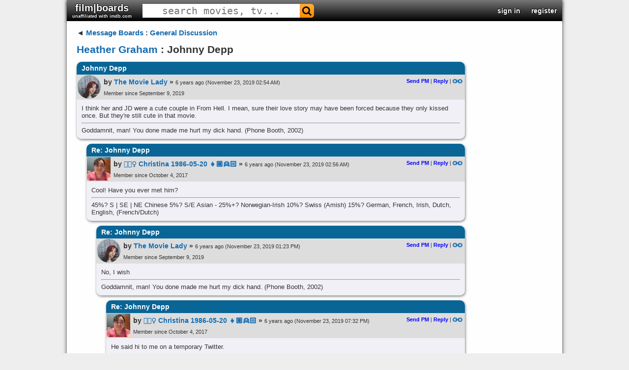

--- FILE ---
content_type: text/html; charset=UTF-8
request_url: https://filmboards.com/t/Heather-Graham/Johnny-Depp-3278611/
body_size: 1840
content:
<!DOCTYPE html>
<html lang="en">
<head>
    <meta charset="utf-8">
    <meta name="viewport" content="width=device-width, initial-scale=1">
    <title></title>
    <style>
        body {
            font-family: "Arial";
        }
    </style>
    <script type="text/javascript">
    window.awsWafCookieDomainList = ['filmboards.com'];
    window.gokuProps = {
"key":"AQIDAHjcYu/GjX+QlghicBgQ/7bFaQZ+m5FKCMDnO+vTbNg96AHf0QDR8N4FZ0BkUn8kcucXAAAAfjB8BgkqhkiG9w0BBwagbzBtAgEAMGgGCSqGSIb3DQEHATAeBglghkgBZQMEAS4wEQQMuq52ahLIzXS391ltAgEQgDujRkBXrrIUjgs1lAsFcu/9kgpI/IuavohSG7yE1BYsDzpFl4iqc4edkSwfTozI/iGO7lnWq3QC9N4X1w==",
          "iv":"D549lAHongAAAQtX",
          "context":"TR7EiSsBqE4aHo12xw1E2j8ZIh0JQv5JImQ+tu7b5w4TBBbzA41kZj3y86TZtjcFRmwKWYwSeSqDW6zNXwaYp6F8PoGgO3OLX8BleOFzR/L2b1oQraI0GMLAdarA8a0696KEHDv+GxB/nkMVZcs5dnynz4id8bJpE71mNRS1uy8HrqXSuHxVdq64ps7qk/lsnNVYrXdYcJIn+o+wCL50J8e6I5f5nk55/W+n5Ma34cTR2iSMsOfKhavVFqjkgZ9G1n2pjppLqVkVe9JQKbmvY6rBExTQb0IIwPQxhL7ooC2/QrhaW7ZUHny1cTxmISC3R+j9lMTM5L6p6ni07u4piXt49uPthEs03Ss9QTg9XCv97j1h"
};
    </script>
    <script src="https://3c980cb6eadc.3efe4d6b.us-east-2.token.awswaf.com/3c980cb6eadc/715f7428ca25/11bb2ebded12/challenge.js"></script>
</head>
<body>
    <div id="challenge-container"></div>
    <script type="text/javascript">
        AwsWafIntegration.saveReferrer();
        AwsWafIntegration.checkForceRefresh().then((forceRefresh) => {
            if (forceRefresh) {
                AwsWafIntegration.forceRefreshToken().then(() => {
                    window.location.reload(true);
                });
            } else {
                AwsWafIntegration.getToken().then(() => {
                    window.location.reload(true);
                });
            }
        });
    </script>
    <noscript>
        <h1>JavaScript is disabled</h1>
        In order to continue, we need to verify that you're not a robot.
        This requires JavaScript. Enable JavaScript and then reload the page.
    </noscript>
</body>
</html>

--- FILE ---
content_type: text/html; charset=utf-8
request_url: https://filmboards.com/t/Heather-Graham/Johnny-Depp-3278611/
body_size: 6719
content:



<!DOCTYPE html>

<html lang="en">
<head>
  <link rel="preconnect" href="https://s3.us-west-2.amazonaws.com">
  <link rel="preconnect" href="https://fonts.gstatic.com">
  <meta charset="UTF-8">
  <meta name="viewport" content="width=device-width, initial-scale=1">
  <meta property="og:url" content="https://filmboards.com/t/Heather-Graham/Johnny-Depp-3278611/" />
  <meta property="og:title" content="Johnny Depp - Heather Graham" />
  
  
  <title>Heather Graham - Johnny Depp - filmboards.com</title>
  
  <link rel="canonical" href="https://filmboards.com/t/Heather-Graham/Johnny-Depp-3278611/" />
  <link rel="shortcut icon" href="https://s3.us-west-2.amazonaws.com/filmboards.static/images/favicon.ico">
  <style>
  
  
#content,#root,.drop{position:relative}.drop,.look,.menuItem,.success{font-weight:700}#header>h3,#header>h3>form,.pagination{font-size:0}#q,#search-auto{background:#fff}#movieforums:hover,.menuItem,.menuItem:hover,.nickname,.nickname:hover,.pagination a,.pagination span,a,a:link{text-decoration:none}#search-auto,.drop,.menu,.sec,.signin,.submenu,.vote-row{cursor:pointer}.choice,.sec,.signinText,.vote{vertical-align:middle}#q,body,h1{color:#333}.error,.success,.vote-row{margin:5px 0}#header>h3,.parent>h3,body{margin:0}#q,.expand-quote,.newpost,.sec,.signin{text-align:center}.centered-image,.video-title{max-width:100%}.board .comment>h2,.menu,.signin,.submenu,.video-title{white-space:nowrap}.board .comment h2,.board .comment>h2,.video-title{overflow:hidden;text-overflow:ellipsis}body{font-family:Verdana,Arial,sans-serif;position:static;width:auto;min-width:1008px;background:#d0dee3;font-size:13px}#main{padding:15px 20px;margin-bottom:75px;width:790px}#content{padding-bottom:1px;width:1008px;margin:auto;background-color:#fff;box-shadow:0 0 8px rgba(0,0,0,.7)}#root{min-height:767px;background:#f9f9f9}a:link{color:#136cb2}a.legacy{color:#a3a3c2!important}.look{color:#4169e1!important}.circle{border-radius:100%}.pagination{display:flex;justify-content:flex-end}.pagination a.current,.pagination a:hover,.pagination span.current,.pagination span:hover{background:#eee;color:#000;border:1px solid #676767;text-decoration:none;cursor:pointer;z-index:10}.pagination a,.pagination span{min-width:20px;display:inline-block;border:1px solid #c4daec;text-align:center;margin-right:4px;font-size:11px;padding:3px 0;border-radius:3px;z-index:10}.drop{display:inline-block;color:#00f;user-select:none}.clickt{background:#00f!important;color:#fff!important}.drop.down:after{content:' ▼'}.drop.up:after{content:' ▲'}.menu,.submenu{position:absolute;z-index:10;min-width:100px;left:0;background-color:#fff;border:1px solid #000;padding:2px}.menuItem{color:#00f;display:block;padding:2px}.menuItem:hover{background-color:#00f;color:#fff}.success{color:green;font-size:small;font-family:arial,sans-serif}.bolded,.fa-envelope-o:before{color:#2f4f4f!important;text-shadow:1px 0 #bacfdb,-1px 0 #bacfdb,0 -1px #bacfdb,0 1px #bacfdb}@font-face{font-family:FontAwesome;src:url(https://s3.us-west-2.amazonaws.com/filmboards.static/icons/fonts/fontawesome-webfont.woff2) format('woff2');font-weight:400;font-style:normal}.fa-search:before{content:"\f002"}.fa-envelope-o:before{content:"\f003"}.fa{display:inline-block;font:14px/1 FontAwesome;font-size:inherit;text-rendering:auto;-webkit-font-smoothing:antialiased;-moz-osx-font-smoothing:grayscale;transform:translate(0,0)}#search-auto{font-size:13px;position:absolute;display:none;z-index:100;border:1px solid #444}#header,#header>h3,#movieforums,.board .comment .body blockquote,.board .comment .metadata,.board .thread,.choice,.choice-bg,.permalink,h1{position:relative}#magnify,#search-bar,.sec,.signin,.signin-wrap,.signinText,.user{display:inline-block}#search-auto>div{padding:3px}#search-auto>div:hover{background:#000;color:#fff}.sec{font-size:22px;padding:10px 11px}.choice-text,.signinText{font-size:15px;font-weight:700}#header{width:1008px;background:url(/filmboards.static/images/shark/header.jpg) #aaa;color:#000;overflow:hidden;box-shadow:0 2px 5px #555;max-height:55px}#header>h3{padding:0;font-family:'arial black',arial,sans-serif;font-weight:800;font-stretch:expanded;float:left}#q{font-family:monospace;cursor:text;height:100%;font-size:20px;border:1px solid transparent}#magnify{padding:0 5px;color:#fff;font-size:20px!important}#search-bar{border-radius:6px}.bolded{font-weight:700}#movieforums{color:#333;font-size:20px;font-family:Verdana,sans-serif}.vote-row:hover .vote,a:hover{text-decoration:underline}#header-right{position:absolute;right:0;top:50%;-webkit-transform:translateY(-50%);-moz-transform:translateY(-50%);transform:translateY(-50%);font-size:0}#header-right>.sec{font-weight:700;color:#00f;font-size:14px}#header-right>.sec>#username{font-size:16px;font-family:verdana,sans-serif}#skip{height:65px}.signin-button{width:100%}#register,#signin{position:absolute;left:7%;background-color:#fff;top:0;margin-top:40px;width:60%;text-align:left;z-index:1000;box-shadow:0 5px 15px rgba(0,0,0,.5);border-radius:10px}.signin{color:#fff;width:165px;border-radius:5px;text-shadow:1px 1px 2px #000}.label{font-weight:700}.signinText{padding:0 30px;font-family:Verdana,Tahoma,Arial,sans-serif}.newsign{width:35px;height:35px}a.reply{color:#00f!important;font-weight:700}.permalink{top:1px}.hidden,.hide,.spoiler:focus:before,.spoiler:hover:before{display:none}.choice,.spoiler,.vote{display:inline-block}.poll{background-color:#fff;padding:5px}.vote-row{padding:2px 5px}.choice{width:70%}.choice-bg{background:red;height:20px;padding:5px 0}.choice-text{color:#800;font-family:helvetica,sans-serif;text-shadow:-2px 0 #fee,2px 0 #fee,0 2px #fee,0 -2px #fee;position:absolute;left:5px;top:48%;-webkit-transform:translateY(-50%);-moz-transform:translateY(-50%);transform:translateY(-50%)}.vote-row:hover .choice-bg,.voted>.choice-bg{background:green}.vote-row:hover .choice-text,.voted>.choice-text{color:#080;text-shadow:-2px 0 #efe,2px 0 #efe,0 2px #efe,0 -2px #efe}.vote{font-size:13px;font-weight:700;width:30%}h1{font-size:21px;line-height:110%;margin:14px 0;width:85%;z-index:10;word-break:break-word}.error{font-size:small;color:red;font-weight:700;font-family:arial,sans-serif}.board .comment{margin-bottom:10px;box-shadow:1px 2px 5px rgba(0,0,0,.5);border-radius:10px}.board .comment>h2{color:#fff;font-size:14px;margin:0;border-top-left-radius:10px;border-top-right-radius:10px;padding:5px 10px;background:linear-gradient(#0c4e5c,#07726f)}.deleted{opacity:.5;cursor:default}.youtube,.youtube .play-button,.youtube img,expand-quote:hover{cursor:pointer}.board .comment-summary.deleted .byline,.board .comment-summary.deleted .title,.board .comment-summary.ignored .byline,.board .comment-summary.ignored .title,.board .comment.deleted .body,.board .comment.deleted h2,.board .comment.ignored .body,.board .comment.ignored h2{font-style:italic;font-weight:400;opacity:.5}.board .comment .metadata{min-height:51px;padding-right:5px;background:linear-gradient(#bacfdb,#f7fbfa)}a:visited{color:#70579d;text-decoration:none}.board .comment .avatar{float:left;height:48px;width:48px;border:1px solid transparent;margin-right:5px}img.avatar{width:48px;height:48px}.board .comment .metadata .byline-main{padding-top:7px}.board .thread{margin:5px 0;clear:both;width:790px}.board .comment .byline,.board .thread .byline{font-weight:boldface;font-size:14px}.nickname{word-break:break-word}.byline{font-size:75%;font-family:Arial,Helvetica,sans-serif;font-weight:700}.user a.original-poster{color:#fff;background:#000;border-radius:5px;padding:1px 4px}.board .comment .timestamp span{font-size:11px;font-weight:400}.board .comment .metadata .actions{float:right;font-size:11px;position:relative}.board .comment .body{border-bottom-left-radius:10px;border-bottom-right-radius:10px;background:#f7fbfa;padding:10px;overflow:hidden;word-wrap:break-word}.board .comment .body blockquote{background:#d3d3d3;padding:10px;margin:10px}blockquote.tiktok-embed{background:inherit!important;padding:0!important;margin:18px auto!important}.expand-quote{position:absolute;bottom:0;left:0;font-size:18px;font-weight:700;width:100%;background:#eee;color:#555;opacity:.75;padding:3px 0}blockquote.quoted{border-left:5px solid gray;max-height:200px;overflow:hidden;position:relative}.spoiler{position:relative}#news,.token{position:fixed}.spoiler:before{content:'';position:absolute;background:#000;width:100%;height:100%}.pagination{display:flex;justify-content:flex-end}.token{content:'';right:0;width:8px;height:5px;background:red}.newpost{display:flex;flex-direction:column;align-items:center;justify-content:space-around;color:#fff;font-weight:700;font-family:'Roboto Mono',monospace;font-size:13px;position:absolute;left:-19px;top:0;width:17px;height:100%;background:red;padding-bottom:2px}.youtube{background-color:#000;position:relative;padding-top:56.25%;overflow:hidden}.video-title,.youtube .play-button,.youtube .play-button:before,.youtube iframe,.youtube img{position:absolute}.youtube img{width:100%;top:-16.84%;left:0}.gradient:before,.youtube:after{content:'';height:48px;padding-bottom:50px;z-index:9;width:100%;position:absolute;background-repeat:repeat-x;background-image:url([data-uri])}.gradient:after{bottom:0;background-position:bottom}.gradient:before{top:0;background-position:top}.video-title{top:12px;left:15px;color:#eee;z-index:10;word-wrap:normal;-o-text-overflow:ellipsis;vertical-align:top;font-family:Roboto,Arial,sans-serif;font-size:18px;font-weight:200}.youtube .play-button{width:90px;height:60px;background-color:#333;box-shadow:0 0 30px rgba(0,0,0,.6);z-index:1;opacity:.8;border-radius:6px}.youtube .play-button:before{content:"";border-style:solid;border-width:15px 0 15px 26px;border-color:transparent transparent transparent #fff}.youtube .play-button,.youtube .play-button:before{top:50%;left:50%;transform:translate3d(-50%,-50%,0)}.youtube iframe{height:100%;width:100%;top:0;left:0}
  
  </style>
  <style>
  
.bolded,.fa-envelope-o:before{color:#fff!important;text-shadow:1px 0 #000,-1px 0 #000,0 -1px #000,0 1px #000}body{background:#eee}#root,.boards.favorites .even,.boards.friends .even,.boards.history .even,.boards.pms .even,.category .even,.threads .thread.even{background:#fefefe}.fa-envelope-o:before{content:"\f003"}.sec{padding:5px 11px}#header{background:linear-gradient(0deg,#000 0,#777 100%)}#magnify{color:#000}#search-bar{background:linear-gradient(#ffae39,#f98b00)}#search-bar:hover{background:linear-gradient(#fc7500,#d05700)}.bolded{font-weight:700}.board .comment>h2,.boards.favorites .header,.boards.friends .header,.boards.pms .header,.history .header,.threads .thread.header{background:#086596}.board .comment .metadata{background:#ddddde}.board .comment,.board .comment .body{background:#f0f0f6}.boards.favorites .odd,.boards.friends .odd,.boards.history .odd,.boards.pms .odd,.category .odd,.threads .thread.odd{background:#f5f4f4}
  
  
  
  
  
  </style>
  
  <link rel="preload" href="https://fonts.googleapis.com/css?family=Roboto" as="style" onload="this.onload=null;this.rel='stylesheet'">
  <noscript><link rel="stylesheet" href="https://fonts.googleapis.com/css?family=Roboto"></noscript>  
  <link rel="preload" href="https://fonts.googleapis.com/css?family=Roboto+Mono" as="style" onload="this.onload=null;this.rel='stylesheet'">
  <noscript><link rel="stylesheet" href="https://fonts.googleapis.com/css?family=Roboto+Mono"></noscript>
  <script defer type="text/javascript" src="https://s3.us-west-2.amazonaws.com/filmboards.static/js/_thread.js"></script>
  
  
  
  <script type="application/ld+json">{"@type": "DiscussionForumPosting", "datePublished": "2019-11-23 02:54:08.867995+00:00", "text": "I think her and JD were a cute couple in From Hell. I mean, sure their love story may have been forced because they only kissed once. But they're still cute in that movie.", "author": {"@type": "Person", "name": "moviegirl2001", "url": "https://filmboards.com/user/11756/"}, "comment": [{"@type": "Comment", "datePublished": "2019-11-23 02:56:55.367233+00:00", "text": "Cool! Have you ever met him?", "author": {"@type": "Person", "name": "Christina", "url": "https://filmboards.com/user/952/"}, "comment": [{"@type": "Comment", "datePublished": "2019-11-23 13:23:41.180282+00:00", "text": "No, I wish", "author": {"@type": "Person", "name": "moviegirl2001", "url": "https://filmboards.com/user/11756/"}, "comment": [{"@type": "Comment", "datePublished": "2019-11-23 19:32:29.391980+00:00", "text": "He said hi to me on a temporary Twitter.", "author": {"@type": "Person", "name": "Christina", "url": "https://filmboards.com/user/952/"}}, {"@type": "Comment", "datePublished": "2019-11-24 08:10:42.583686+00:00", "text": "Johnny was cute, but Heather not so much.", "author": {"@type": "Person", "name": "eclipse", "url": "https://filmboards.com/user/10830/"}}]}]}], "@context": "https://schema.org", "url": "https://filmboards.com/board/t/Johnny-Depp-3278611/", "mainEntityOfPage": "https://filmboards.com/board/t/Johnny-Depp-3278611/", "headline": "Johnny Depp", "agentInteractionStatistic": {"@type": "InteractionCounter", "interactionType": "https://schema.org/CommentAction", "userInteractionCount": 5}, "isPartOf": "https://filmboards.com/b/20001287-Heather-Graham/"}</script>
  
  <style>@font-face {font-family: 'marketing';src: url(https://s3.us-west-2.amazonaws.com/filmboards.static/fonts/marketing-script.regular.ttf);}@media screen and (max-width: 750px){iframe {max-width: 100% !important;width: 100% !important;height: 100% !important;}}</style>
</head>

<body style="position: relative" class="bunny">
  <div id="overlay" class="hide"></div>
  <div id="content">
    


<div id="header">
  <h3>
    

    
    <a href="/" id="movieforums" class="sec bolded">film|boards<div style="font-size:9px;" class="bolded">unaffiliated with imdb.com</div></a>
    

<script>
if (window.location.host.indexOf('imdbv2') > -1) {
var h3 = document.querySelector('#movieforums').parentNode;
var img = document.createElement('img');
img.src = 'https://s3.us-west-2.amazonaws.com/filmboards.static/images/imdbv2.png';
img.style.position = 'absolute';
img.style.top = '0';
img.style.left = '0';
img.style.cursor = 'pointer';
img.addEventListener('click', e => { window.location.replace('/'); });
h3.appendChild(img);
}
</script>

    

    <form id="search-form" method="get" action="/search/" class="sec" autocomplete="off">
      <div id="search-bar">
        <input name="q" id="q" size="25" spellcheck="false" type="text" placeholder="search movies, tv..." autocomplete="off">
        <span class="fa fa-search" id="magnify" onclick="document.querySelector('#search-form').submit()"></span>
      </div>
    </form>
  </h3>

  <div id="header-right">
    
    
    <div class="sec" data-ref="signin">
      <a class="bolded" href="/signin">sign in</a>
    </div>
    <div class="sec" data-ref="register">
      <a class="bolded" href="/signin">register</a>
    </div>
    
  </div>
</div>
<div id="search-auto"></div>
    <div id="root">
      <div id="main">
        <div class="board">
          <div class="parent">
            <h3><span class="leftarrow">◄ </span><a href="/">Message Boards</a> : <a href="/b/144-General-Discussion/">General Discussion</a></h3>
          </div>
          
          
          <h1 class="filtered"><a id="board-name" href="/b/20001287-Heather-Graham/">Heather Graham</a> : Johnny Depp</h1>
          

          

          



          <div class="thread mode-nest" data-id="3278611">
            
            








<a name="first"></a>


<a name="p19431723"></a>






<div class="comment" style="margin-left: 0px">







    <h2 class="filtered" title="Johnny Depp">Johnny Depp</h2>

    <div class="metadata">
        
        
        <a class="avatar" href="/user/11756/"><img class="circle" src="https://s3-us-west-2.amazonaws.com/data.filmboards/avatar/11756/avatar1.jpg" width="48" height="48" alt="The Movie Lady avatar"></a>
        
        

        <div class="byline-main">

            

            

            
            <span class="byline">by <div class="user"><a class="nickname filtered" href="/user/11756/">The Movie Lady</a></div> »</span>
            

            

            <span class="timestamp"><span style="padding-right:3px">6 years ago</span><span>(November 23, 2019 02:54 AM)</span></span>

            <span class="actions">
                
                

                
                

                

                
                <a class="reply" href="/user/sendPM/11756/"> Send PM</a>&nbsp;|
                
                
                <a class="reply" href="/board/p/19431723/reply/">Reply</a>&nbsp;|
                
                <a href="/board/p/19431723/permalink/#p19431723"><img class="permalink" src="https://s3.us-west-2.amazonaws.com/filmboards.static/images/classic/link.png" alt="permalink"></a>
            </span>
        </div>
        
        <div class="byline-main timestamp">
          
          <span class="byline">Member since September 9, 2019</span>
          
        </div>
        
    </div>
    
    

    <div class="body filtered" data-indent="0" >
      
      
      
      I think her and JD were a cute couple in From Hell. I mean, sure their love story may have been forced because they only kissed once. But they&#39;re still cute in that movie.<br><hr>Goddamnit, man! You done made me hurt my dick hand. (Phone Booth, 2002)
    </div>

    
    

</div>














<a name="p19431728"></a>






<div class="comment" style="margin-left: 20px">







    <h2 class="filtered" title="Re: Johnny Depp">Re: Johnny Depp</h2>

    <div class="metadata">
        
        
        <a class="avatar" href="/user/952/"><img  src="https://s3-us-west-2.amazonaws.com:443/data.filmboards/avatar/952/avatar877.jpg" width="48" height="48" alt="👱🏻‍♀️ Christina 1986-05-20 👧🏼👱🏻 avatar"></a>
        
        

        <div class="byline-main">

            

            

            
            <span class="byline">by <div class="user"><a class="nickname filtered" href="/user/952/">👱🏻‍♀️ Christina 1986-05-20 👧🏼👱🏻</a></div> »</span>
            

            

            <span class="timestamp"><span style="padding-right:3px">6 years ago</span><span>(November 23, 2019 02:56 AM)</span></span>

            <span class="actions">
                
                

                
                

                

                
                <a class="reply" href="/user/sendPM/952/"> Send PM</a>&nbsp;|
                
                
                <a class="reply" href="/board/p/19431728/reply/">Reply</a>&nbsp;|
                
                <a href="/board/p/19431728/permalink/#p19431728"><img class="permalink" src="https://s3.us-west-2.amazonaws.com/filmboards.static/images/classic/link.png" alt="permalink"></a>
            </span>
        </div>
        
        <div class="byline-main timestamp">
          
          <span class="byline">Member since October 4, 2017</span>
          
        </div>
        
    </div>
    
    

    <div class="body filtered" data-indent="1" >
      
      
      
      Cool! Have you ever met him?<br><hr>45%? S | SE | NE Chinese 5%? S/E Asian - 25%+? Norwegian-Irish 10%? Swiss (Amish) 15%? German, French, Irish, Dutch, English, (French/Dutch)
    </div>

    
    

</div>










<a name="p19432243"></a>






<div class="comment" style="margin-left: 40px">







    <h2 class="filtered" title="Re: Johnny Depp">Re: Johnny Depp</h2>

    <div class="metadata">
        
        
        <a class="avatar" href="/user/11756/"><img class="circle" src="https://s3-us-west-2.amazonaws.com/data.filmboards/avatar/11756/avatar1.jpg" width="48" height="48" alt="The Movie Lady avatar"></a>
        
        

        <div class="byline-main">

            

            

            
            <span class="byline">by <div class="user"><a class="nickname filtered" href="/user/11756/">The Movie Lady</a></div> »</span>
            

            

            <span class="timestamp"><span style="padding-right:3px">6 years ago</span><span>(November 23, 2019 01:23 PM)</span></span>

            <span class="actions">
                
                

                
                

                

                
                <a class="reply" href="/user/sendPM/11756/"> Send PM</a>&nbsp;|
                
                
                <a class="reply" href="/board/p/19432243/reply/">Reply</a>&nbsp;|
                
                <a href="/board/p/19432243/permalink/#p19432243"><img class="permalink" src="https://s3.us-west-2.amazonaws.com/filmboards.static/images/classic/link.png" alt="permalink"></a>
            </span>
        </div>
        
        <div class="byline-main timestamp">
          
          <span class="byline">Member since September 9, 2019</span>
          
        </div>
        
    </div>
    
    

    <div class="body filtered" data-indent="2" >
      
      
      
      No, I wish<br><hr>Goddamnit, man! You done made me hurt my dick hand. (Phone Booth, 2002)
    </div>

    
    

</div>










<a name="p19432529"></a>






<div class="comment" style="margin-left: 60px">







    <h2 class="filtered" title="Re: Johnny Depp">Re: Johnny Depp</h2>

    <div class="metadata">
        
        
        <a class="avatar" href="/user/952/"><img  src="https://s3-us-west-2.amazonaws.com:443/data.filmboards/avatar/952/avatar877.jpg" width="48" height="48" alt="👱🏻‍♀️ Christina 1986-05-20 👧🏼👱🏻 avatar"></a>
        
        

        <div class="byline-main">

            

            

            
            <span class="byline">by <div class="user"><a class="nickname filtered" href="/user/952/">👱🏻‍♀️ Christina 1986-05-20 👧🏼👱🏻</a></div> »</span>
            

            

            <span class="timestamp"><span style="padding-right:3px">6 years ago</span><span>(November 23, 2019 07:32 PM)</span></span>

            <span class="actions">
                
                

                
                

                

                
                <a class="reply" href="/user/sendPM/952/"> Send PM</a>&nbsp;|
                
                
                <a class="reply" href="/board/p/19432529/reply/">Reply</a>&nbsp;|
                
                <a href="/board/p/19432529/permalink/#p19432529"><img class="permalink" src="https://s3.us-west-2.amazonaws.com/filmboards.static/images/classic/link.png" alt="permalink"></a>
            </span>
        </div>
        
        <div class="byline-main timestamp">
          
          <span class="byline">Member since October 4, 2017</span>
          
        </div>
        
    </div>
    
    

    <div class="body filtered" data-indent="3" >
      
      
      
      He said hi to me on a temporary Twitter.<br><hr>45%? S | SE | NE Chinese 5%? S/E Asian - 25%+? Norwegian-Irish 10%? Swiss (Amish) 15%? German, French, Irish, Dutch, English, (French/Dutch)
    </div>

    
    

</div>










<a name="p19433325"></a>






<div class="comment" style="margin-left: 20px">







    <h2 class="filtered" title="Re: Johnny Depp">Re: Johnny Depp</h2>

    <div class="metadata">
        
        
        

        <div class="byline-main">

            

            

            
            <span class="byline">by <div class="user"><a class="nickname filtered" href="/user/10830/">eclipse</a></div> »</span>
            

            

            <span class="timestamp"><span style="padding-right:3px">6 years ago</span><span>(November 24, 2019 08:10 AM)</span></span>

            <span class="actions">
                
                

                
                

                

                
                <a class="reply" href="/user/sendPM/10830/"> Send PM</a>&nbsp;|
                
                
                <a class="reply" href="/board/p/19433325/reply/">Reply</a>&nbsp;|
                
                <a href="/board/p/19433325/permalink/#p19433325"><img class="permalink" src="https://s3.us-west-2.amazonaws.com/filmboards.static/images/classic/link.png" alt="permalink"></a>
            </span>
        </div>
        
        <div class="byline-main timestamp">
          
          <span class="byline">Member since July 20, 2019</span>
          
        </div>
        
    </div>
    
    

    <div class="body filtered" data-indent="1" >
      
      
      
      Johnny was cute, but Heather not so much.
    </div>

    
    

</div>






            
          </div>

          



          

          <a class="top" href="#top">▲ <span>Top</span></a>
          <input type="hidden" name="csrfmiddlewaretoken" value="YEFSzpRKa3GY8H4iKJP5EiRhXjhnbRXL9HB5hfnhqgx9O7Rvj1LbjAwqN0cs6O3z">
        </div>

        

      </div>
    </div>
    </div>

  </div>
    <div id="news">
    </div>
  <script type="text/javascript">
    document.addEventListener('DOMContentLoaded', e => {
      document.querySelectorAll('.spoiler').forEach(o => {
        o.addEventListener('click', e => {
          e.target.classList.remove('spoiler');
        });
      });
      var posts = document.querySelectorAll('.newpost');
      var news = document.getElementById('news');
      var height = document.body.offsetHeight;
      var bodyTop = document.body.getBoundingClientRect().top;
      for (var i = 0; i < posts.length; i++) {
        var post = posts[i];
        var top = `${parseInt(100 * ((post.getBoundingClientRect().top - bodyTop) / height))}%`;
        var token = document.createElement('a');
        var parent = post;
        while (!parent.classList.contains('comment')) {
          parent = parent.parentNode;
        }
        var href = parent.previousElementSibling.name;
        token.className = 'token';
        token.style.top = top;
        token.style.display = 'block';
        token.href = `#${href}`;
        news.appendChild(token);
      }
      F.filter('(\bfuck|\bshit|niggers?\b|chinks?\b|faggots?\b|kikes?\b|cunts?\b|gooks?\b|spics?\b)').then(() => {
        fix_tiktok();
        YOUTUBE.setup();
        F.setup();
        
      });
    });
  </script>
</body>
</html>